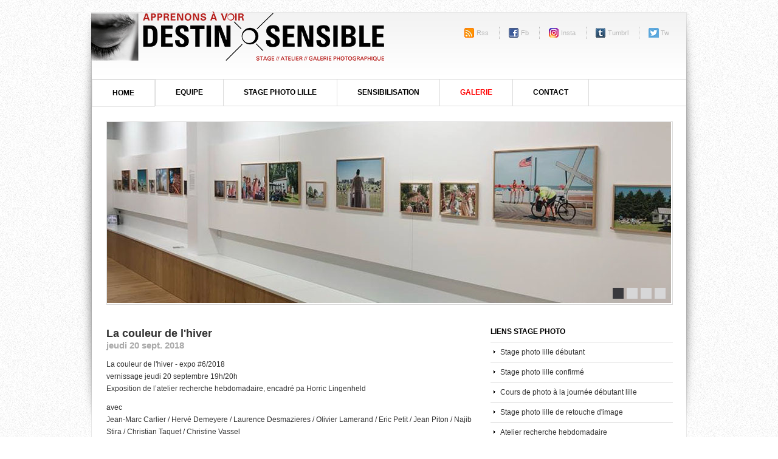

--- FILE ---
content_type: text/html
request_url: https://www.mobilabo.com/galerie_stage_photo_lille_mobilabo_lire.php?id=17&limite=&accueil=
body_size: 10054
content:
<!DOCTYPE html PUBLIC "-//W3C//DTD XHTML 1.0 Transitional//EN" "http://www.w3.org/TR/xhtml1/DTD/xhtml1-transitional.dtd">
<html lang="FR" xmlns="http://www.w3.org/1999/xhtml" dir="ltr">
<head>
	<title>galerie des stages photo lille - stage de photo lille et atelier photo  toute l'année nord - MOBILABO</title>
	<meta http-equiv="Content-Type" content="text/html; charset=utf-8" />
    <meta name="Description" lang="fr" content="Présentation des stage photo lille  de destin sensible/mobilabo.com specialiste en stage photo numérique, stage de photo à lille, dans la formation photo et les ateliers photo dans le nord pas de calais">
    <meta name="Description" lang="en" content="Stage de Photo tous publics, Stage photo numérique, Stage photo argentique, Stage photo labo noir et blanc, Stage photo numérique, Stage photo portrait, Stage photo Lille, Stage photo édition, stage photo entreprise, stage photo formation entreprise, stage photo formation photo Lille, stage photo formation continu, stage photo formation photo numérique, stage photo formation photographe, photo workshops, digital media workshops, photo workshops, Lille workshops">
    <meta name="Keywords" content=" stage photo lille, atelier pédadagogique en Photographie, Photography, Photo, Image, Photographe, Photographer, Photographes, Photographers,lille, Fotografie, Artistic, Mobilabo,  Autoportraits, Exposition, Amateur, Professionnal, digital photography, photos, mobilabo, animation, galerie, camera, pedagogie, enfant, atelier, photo lille , itinerant, bafa, stage, exposition, animateur, education, francais, francophone, frankreich, horric, lingenheld, adj1">
<meta name="subject" content="Stage Photo tous publics, Stage de photo numérique, Stage photo argentique, Stage photo labo noir et blanc, Stage photo numérique, Stage photo portrait, Stage photo LILLE">
<meta http-equiv="content-language" content="fr, uk, ch, uk, be, ca">
<meta name="author" content="Horric Lingenheld photographe horric@mobilabo.com">
<meta name="classification" content="Tout public">
<meta name="Expires" content="never">
<meta name="generateur" content="destinsensible">
<meta name="rating" content="general">
<meta name="revisit-after" content="1 days">
<meta name="robots" content="index, follow, all">
<meta name="abstract" content="Stage de photo permettant aux amateurs de se former à la photographie ou de se perfectionner. Oragnisme de formation pour stage de photographie animé par des pro.">
<meta name="rev" content="mailto:horric@mobilabo.com">
<meta name="publisher" content="stage photo">
<meta name="identifier-url" content="http://www.stage-photo.net">
<!-- (c)mobilabo 2013 -->
	<link rel="stylesheet" href="css/style.css" type="text/css" media="all" />
	<link rel="stylesheet" href="css/jquery.jcarousel.css" type="text/css" media="all" />
    <link href="css/dropdown.css" media="screen" rel="stylesheet" type="text/css" />
    <link href="css/default.css" media="screen" rel="stylesheet" type="text/css" />
    <link href="css/helper.css" media="screen" rel="stylesheet" type="text/css" />


	<!--[if IE 6]>
		<link rel="stylesheet" href="css/ie6.css" type="text/css" media="all" />
	<![endif]-->
	<link rel="shortcut icon" href="css/images/favicon.ico" />
	<style type="text/css">
	.shell .border #main #sidebar .btn-buy em {
	font-size: 36px;
}
    </style>
		<script type="text/javascript" src="js/jquery-1.4.2.min.js"></script>
	<script type="text/javascript" src="js/jquery.jcarousel.pack.js"></script>
	<script type="text/javascript" src="js/func.js"></script>
	
</head>
<body class="tumb">
<span class="socials"></span>
<div class="shell">
	<div class="border">
		<div id="header">
			<h1 id="logo"><a href="#" class="notext">beSmart</a></h1>
			<div class="socials right">

				<ul>

				    <li><a href="http://mobilabo.tumblr.com/rss" target="new" class="rss">Rss</a></li>

				    <li><a href="https://www.facebook.com/stagephotolille/" target="new" class="fb">Fb</a></li>
                    
                    <li><a href="https://www.instagram.com/destinsensible/" target="new" class="Insta">Insta</a></li>

                    <li><a href="http://mobilabo.tumblr.com/" target="new" class="tumb"> Tumbrl</a></li>

                    

				    <li class="last"><a href="https://twitter.com/DestinSensible" target="new" class="twit">Tw</a></li></ul>

				

			</div>

			<div class="cl">&nbsp;</div>

		</div>
		<div id="navigation">
		  <ul>
<!-- Bootstrap core CSS -->
    <link href="click_bootstrap/bootstrap.css" rel="stylesheet">
    
    <!-- Bootstrap core JavaScript
    ================================================== -->
    <!-- Placed at the end of the document so the pages load faster -->
    <script src="click_bootstrap/bootstrap.js"></script>
    <!-- IE10 viewport hack for Surface/desktop Windows 8 bug -->
    <script src="click_bootstrap/ie10-viewport-bug-workaround.js"></script>
    
		    <li><a href="http://www.mobilabo.com" class="border">Home</a></li>
		    <li><a href="equipe_stage_photo_lille_mobilabo.html">equipe</a></li>
		    <li><a href="https://stagephoto.mobilabo.com/">stage photo lille</a></li>
		    <li><a href="atelier_photo_lille_mobilabo.html" 				   >sensibilisation </a></li>
		    <li><a href="galerie_stage_photo_lille_mobilabo.html" class='active'>Galerie</a></li>
		    <li><a href="contact_photo_lille_mobilabo.html">Contact</a></li>
	      </ul>
		  <div class="cl">&nbsp;</div>
	  </div>
				<!--galerie-->
		<div class="slider">
			<div class="slider-nav">
				<a href="#" class="left notext">1</a>
				<a href="#" class="left notext">2</a>
				<a href="#" class="left notext">3</a>
				<a href="#" class="left notext">4</a>
				<div class="cl">&nbsp;</div>
			</div>
			<ul>
			    <li>
			    	<div class="item"><img src="images/slide_galerie_stage_photo/galerie_photo_slider01.jpg" alt="" />
			    	</div>
			    </li>
			    <li>
			    	<div class="item"><img src="images/slide_galerie_stage_photo/galerie_photo_slider02.jpg" alt="" />
			    	</div>
			    </li>
			    <li>
			    	<div class="item"><img src="images/slide_galerie_stage_photo/galerie_photo_slider03.jpg" alt="" />
			    	</div>
			    </li>
			    <li>
			    	<div class="item"><img src="images/slide_galerie_stage_photo/galerie_photo_slider04.jpg" alt="" />
			    	</div>
			    </li>
			</ul>
		</div>
		<!--galerie-->
				<div id="main">
			<div id="content" class="left">
								  <div class="highlight">
				  
				
			  
			      <!--next-->
			      <dd>
			        <div align="left">
			       
                      
                      


<h2 >La couleur de l'hiver<br><small style="color: #aaa;">jeudi 20 sept. 2018</small></h2>

 <p ><p>La couleur de l&#39;hiver - expo #6/2018<br />
vernissage jeudi 20 septembre 19h/20h<br />
Exposition de l&rsquo;atelier recherche hebdomadaire, encadr&eacute; pa Horric Lingenheld</p>

<p>avec<br />
Jean-Marc Carlier / Herv&eacute; Demeyere / Laurence Desmazieres / Olivier Lamerand / Eric Petit / Jean Piton / Najib Stira / Christian Taquet / Christine Vassel</p>

<p>suivi d&#39;une s&eacute;ance de lecture d&#39;image pour les adh&eacute;rents</p>
</p>
<section class="gallery-two-column">
<div class="container">




	
<ul class="row222 gallery gallery-swipe">

  
   <a href="photos_blog/big/atelier_trim_couleurdelhiver.jpg" data-size="636x900" data-med="photos_blog/big/atelier_trim_couleurdelhiver.jpg" data-med-size="636x900" data-author="" class="demo-gallery__img--main crop col-md-4 col-xs-6" style="padding: 0;"><div class=""  title="" style="background-position: center;background-size: cover;background-image: url('photos_blog/big/atelier_trim_couleurdelhiver.jpg');height:150px;border-right:1px solid #fff;border-bottom:1px solid #fff;"></div></a>
  
    
   <a href="photos_blog/big/galerie_destin_sensible_stage_photo_lille_couleurdelhiver.jpg" data-size="1280x669" data-med="photos_blog/big/galerie_destin_sensible_stage_photo_lille_couleurdelhiver.jpg" data-med-size="1280x669" data-author="" class="demo-gallery__img--main crop col-md-4 col-xs-6" style="padding: 0;"><div class=""  title="" style="background-position: center;background-size: cover;background-image: url('photos_blog/big/galerie_destin_sensible_stage_photo_lille_couleurdelhiver.jpg');height:150px;border-right:1px solid #fff;border-bottom:1px solid #fff;"></div></a>
  
  </ul>
 

 
</div>
</section>


       <!--<link href="include/PhotoSwipe-master/website/site-assets/site.css" rel="stylesheet" />-->
    <link href="click_include/PhotoSwipe-master/dist/photoswipe.css" rel="stylesheet" />
    <link href="click_include/PhotoSwipe-master/dist/default-skin/default-skin.css?v=4.1.1-1.0.4" rel="stylesheet" /> 
    <script src="click_include/PhotoSwipe-master/dist/photoswipe.min.js?v=4.1.1-1.0.4"></script>
      <script src="click_include/PhotoSwipe-master/dist/photoswipe-ui-default.min.js?v=4.1.1-1.0.4"></script>


    
    <div id="gallery" class="pswp" tabindex="-1" role="dialog" aria-hidden="true">
        <div class="pswp__bg"></div>

        <div class="pswp__scroll-wrap">

          <div class="pswp__container">
			<div class="pswp__item"></div>
			<div class="pswp__item"></div>
			<div class="pswp__item"></div>
          </div>

          <div class="pswp__ui pswp__ui--hidden">

            <div class="pswp__top-bar">

				<div class="pswp__counter"></div>

				<button class="pswp__button pswp__button--close" title="Close (Esc)"></button>

				<button class="pswp__button pswp__button--share" title="Share"></button>

				<button class="pswp__button pswp__button--fs" title="Toggle fullscreen"></button>

				<button class="pswp__button pswp__button--zoom" title="Zoom in/out"></button>

				<div class="pswp__preloader">
					<div class="pswp__preloader__icn">
					  <div class="pswp__preloader__cut">
					    <div class="pswp__preloader__donut"></div>
					  </div>
					</div>
				</div>
            </div>


			<!-- <div class="pswp__loading-indicator"><div class="pswp__loading-indicator__line"></div></div> -->

            <div class="pswp__share-modal pswp__share-modal--hidden pswp__single-tap">
	            <div class="pswp__share-tooltip">
					<!-- <a href="#" class="pswp__share--facebook"></a>
					<a href="#" class="pswp__share--twitter"></a>
					<a href="#" class="pswp__share--pinterest"></a>
					<a href="#" download class="pswp__share--download"></a> -->
	            </div>
	        </div>

            <button class="pswp__button pswp__button--arrow--left" title="Previous (arrow left)"></button>
            <button class="pswp__button pswp__button--arrow--right" title="Next (arrow right)"></button>
            <div class="pswp__caption">
              <div class="pswp__caption__center">
              </div>
            </div>
          </div>

        </div>


    </div>

<script type="text/javascript">
    (function() {

		var initPhotoSwipeFromDOM = function(gallerySelector) {

			var parseThumbnailElements = function(el) {
			    var thumbElements = el.childNodes,
			        numNodes = thumbElements.length,
			        items = [],
			        el,
			        childElements,
			        thumbnailEl,
			        size,
			        item;

			    for(var i = 0; i < numNodes; i++) {
			        el = thumbElements[i];

			        // include only element nodes 
			        if(el.nodeType !== 1) {
			          continue;
			        }

			        childElements = el.children;

			        size = el.getAttribute('data-size').split('x');

			        // create slide object
			        item = {
						src: el.getAttribute('href'),
						w: parseInt(size[0], 10),
						h: parseInt(size[1], 10),
						author: el.getAttribute('data-author')
			        };

			        item.el = el; // save link to element for getThumbBoundsFn

			        if(childElements.length > 0) {
			          item.msrc = childElements[0].getAttribute('src'); // thumbnail url
			          if(childElements.length > 1) {
			              item.title = childElements[1].innerHTML; // caption (contents of figure)
			          }
			        }


					var mediumSrc = el.getAttribute('data-med');
		          	if(mediumSrc) {
		            	size = el.getAttribute('data-med-size').split('x');
		            	// "medium-sized" image
		            	item.m = {
		              		src: mediumSrc,
		              		w: parseInt(size[0], 10),
		              		h: parseInt(size[1], 10)
		            	};
		          	}
		          	// original image
		          	item.o = {
		          		src: item.src,
		          		w: item.w,
		          		h: item.h
		          	};

			        items.push(item);
			    }

			    return items;
			};

			// find nearest parent element
			var closest = function closest(el, fn) {
			    return el && ( fn(el) ? el : closest(el.parentNode, fn) );
			};

			var onThumbnailsClick = function(e) {
			    e = e || window.event;
			    e.preventDefault ? e.preventDefault() : e.returnValue = false;

			    var eTarget = e.target || e.srcElement;

			    var clickedListItem = closest(eTarget, function(el) {
			        return el.tagName === 'A';
			    });

			    if(!clickedListItem) {
			        return;
			    }

			    var clickedGallery = clickedListItem.parentNode;

			    var childNodes = clickedListItem.parentNode.childNodes,
			        numChildNodes = childNodes.length,
			        nodeIndex = 0,
			        index;

			    for (var i = 0; i < numChildNodes; i++) {
			        if(childNodes[i].nodeType !== 1) { 
			            continue; 
			        }

			        if(childNodes[i] === clickedListItem) {
			            index = nodeIndex;
			            break;
			        }
			        nodeIndex++;
			    }

			    if(index >= 0) {
			        openPhotoSwipe( index, clickedGallery );
			    }
			    return false;
			};

			var photoswipeParseHash = function() {
				var hash = window.location.hash.substring(1),
			    params = {};

			    if(hash.length < 5) { // pid=1
			        return params;
			    }

			    var vars = hash.split('&');
			    for (var i = 0; i < vars.length; i++) {
			        if(!vars[i]) {
			            continue;
			        }
			        var pair = vars[i].split('=');  
			        if(pair.length < 2) {
			            continue;
			        }           
			        params[pair[0]] = pair[1];
			    }

			    if(params.gid) {
			    	params.gid = parseInt(params.gid, 10);
			    }

			    return params;
			};

			var openPhotoSwipe = function(index, galleryElement, disableAnimation, fromURL) {
			    var pswpElement = document.querySelectorAll('.pswp')[0],
			        gallery,
			        options,
			        items;

				items = parseThumbnailElements(galleryElement);

			    // define options (if needed)
			    options = {

			        galleryUID: galleryElement.getAttribute('data-pswp-uid'),

			        getThumbBoundsFn: function(index) {
			            // See Options->getThumbBoundsFn section of docs for more info
			            var thumbnail = items[index].el.children[0],
			                pageYScroll = window.pageYOffset || document.documentElement.scrollTop,
			                rect = thumbnail.getBoundingClientRect(); 

			            return {x:rect.left, y:rect.top + pageYScroll, w:rect.width};
			        },

			        addCaptionHTMLFn: function(item, captionEl, isFake) {
						if(!item.title) {
							captionEl.children[0].innerText = '';
							return false;
						}
						captionEl.children[0].innerHTML = item.title +  '<br/><small>Photo: ' + item.author + '</small>';
						return true;
			        }
					
			    };


			    if(fromURL) {
			    	if(options.galleryPIDs) {
			    		// parse real index when custom PIDs are used 
			    		// http://photoswipe.com/documentation/faq.html#custom-pid-in-url
			    		for(var j = 0; j < items.length; j++) {
			    			if(items[j].pid == index) {
			    				options.index = j;
			    				break;
			    			}
			    		}
				    } else {
				    	options.index = parseInt(index, 10) - 1;
				    }
			    } else {
			    	options.index = parseInt(index, 10);
			    }

			    // exit if index not found
			    if( isNaN(options.index) ) {
			    	return;
			    }



				var radios = document.getElementsByName('gallery-style');
				for (var i = 0, length = radios.length; i < length; i++) {
				    if (radios[i].checked) {
				        if(radios[i].id == 'radio-all-controls') {

				        } else if(radios[i].id == 'radio-minimal-black') {
				        	options.mainClass = 'pswp--minimal--dark';
					        options.barsSize = {top:0,bottom:0};
							options.captionEl = false;
							options.fullscreenEl = false;
							options.shareEl = false;
							options.bgOpacity = 0.85;
							options.tapToClose = true;
							options.tapToToggleControls = false;
				        }
				        break;
				    }
				}

			    if(disableAnimation) {
			        options.showAnimationDuration = 0;
			    }

			    // Pass data to PhotoSwipe and initialize it
			    gallery = new PhotoSwipe( pswpElement, PhotoSwipeUI_Default, items, options);

			    // see: http://photoswipe.com/documentation/responsive-images.html
				var realViewportWidth,
				    useLargeImages = false,
				    firstResize = true,
				    imageSrcWillChange;

				gallery.listen('beforeResize', function() {

					var dpiRatio = window.devicePixelRatio ? window.devicePixelRatio : 1;
					dpiRatio = Math.min(dpiRatio, 2.5);
				    realViewportWidth = gallery.viewportSize.x * dpiRatio;


				    if(realViewportWidth >= 1200 || (!gallery.likelyTouchDevice && realViewportWidth > 800) || screen.width > 1200 ) {
				    	if(!useLargeImages) {
				    		useLargeImages = true;
				        	imageSrcWillChange = true;
				    	}
				        
				    } else {
				    	if(useLargeImages) {
				    		useLargeImages = false;
				        	imageSrcWillChange = true;
				    	}
				    }

				    if(imageSrcWillChange && !firstResize) {
				        gallery.invalidateCurrItems();
				    }

				    if(firstResize) {
				        firstResize = false;
				    }

				    imageSrcWillChange = false;

				});

				gallery.listen('gettingData', function(index, item) {
				    if( useLargeImages ) {
				        item.src = item.o.src;
				        item.w = item.o.w;
				        item.h = item.o.h;
				    } else {
				        item.src = item.m.src;
				        item.w = item.m.w;
				        item.h = item.m.h;
				    }
				});

			    gallery.init();
			};

			// select all gallery elements
			var galleryElements = document.querySelectorAll( gallerySelector );
			for(var i = 0, l = galleryElements.length; i < l; i++) {
				galleryElements[i].setAttribute('data-pswp-uid', i+1);
				galleryElements[i].onclick = onThumbnailsClick;
			}

			// Parse URL and open gallery if it contains #&pid=3&gid=1
			var hashData = photoswipeParseHash();
			if(hashData.pid && hashData.gid) {
				openPhotoSwipe( hashData.pid,  galleryElements[ hashData.gid - 1 ], true, true );
			}
		};

		initPhotoSwipeFromDOM('.gallery-swipe');

	})();

	</script>                      
                      <table width="100%" border="0" cellspacing="0" cellpadding="0">
  <tbody>
    <tr>
      <td>&nbsp;</td>
    </tr>
  </tbody>
</table>

                      
			          
			          <p>
			            <script type="text/javascript" src="http://e.issuu.com/embed.js" async="true"></script>
		              </p>
		            </div>
		          </dd>
	            </dl>
				 
				</div>
								
						<table width="100%" border="0" cellspacing="0" cellpadding="0">
  <tbody>
    <tr>
      <td>
<div class="projects">
					<h3>Autres galeries sur le même thème</h3>
						<div class="row">

	
	<div class="col-md-5 col-xs-12" style="margin-bottom:10px;">
	<div class="gallery-box">
	
		<div class="frame" style="border:1px solid #ddd;"> <a href="galerie_stage_photo_lille_mobilabo_lire.php?id=110&limite=&accueil="><div style="background-size:cover;height:150px;background-image:url(http://www.mobilabo.com/photos_blog/big/blog-e18c1b023465217d5d75bdb79e2037f3.jpg)">&nbsp;</div></a>
	<a href="galerie_stage_photo_lille_mobilabo_lire.php?id=110&limite="></a>
	</div>
		
	<div class="text-box" style="vertical-align:middle;text-align:center;background-color:#f4f4f4;min-height:80px;">
	<h2 style="margin:0;padding-top:5px;">mon herbier des villes<br><span style="font-size:12px;color:#999;">samedi 11 oct. 2025</span></h2>
	
		</div>
	</div>
	</div>
		
	<div class="col-md-5 col-xs-12" style="margin-bottom:10px;">
	<div class="gallery-box">
	
		<div class="frame" style="border:1px solid #ddd;"> <a href="galerie_stage_photo_lille_mobilabo_lire.php?id=109&limite=&accueil="><div style="background-size:cover;height:150px;background-image:url(http://www.mobilabo.com/photos_blog/big/blog-90ceed06e19102b46c6e93a3cee71f79.jpg)">&nbsp;</div></a>
	<a href="galerie_stage_photo_lille_mobilabo_lire.php?id=109&limite="></a>
	</div>
		
	<div class="text-box" style="vertical-align:middle;text-align:center;background-color:#f4f4f4;min-height:80px;">
	<h2 style="margin:0;padding-top:5px;">Histoires de sorcières - Hort...<br><span style="font-size:12px;color:#999;">samedi 04 oct. 2025</span></h2>
	
		</div>
	</div>
	</div>
		
	<div class="col-md-5 col-xs-12" style="margin-bottom:10px;">
	<div class="gallery-box">
	
		<div class="frame" style="border:1px solid #ddd;"> <a href="galerie_stage_photo_lille_mobilabo_lire.php?id=108&limite=&accueil="><div style="background-size:cover;height:150px;background-image:url(http://www.mobilabo.com/photos_blog/big/blog-1644730d9eca2a420b1c228bac214fa4.jpg)">&nbsp;</div></a>
	<a href="galerie_stage_photo_lille_mobilabo_lire.php?id=108&limite="></a>
	</div>
		
	<div class="text-box" style="vertical-align:middle;text-align:center;background-color:#f4f4f4;min-height:80px;">
	<h2 style="margin:0;padding-top:5px;">un paradis dans l ombre<br><span style="font-size:12px;color:#999;">vendredi 26 sept. 2025</span></h2>
	
		</div>
	</div>
	</div>
		
	<div class="col-md-5 col-xs-12" style="margin-bottom:10px;">
	<div class="gallery-box">
	
		<div class="frame" style="border:1px solid #ddd;"> <a href="galerie_stage_photo_lille_mobilabo_lire.php?id=106&limite=&accueil="><div style="background-size:cover;height:150px;background-image:url(http://www.mobilabo.com/photos_blog/big/blog-bedad898c1acc31116337cd2c1e5094b.jpg)">&nbsp;</div></a>
	<a href="galerie_stage_photo_lille_mobilabo_lire.php?id=106&limite="></a>
	</div>
		
	<div class="text-box" style="vertical-align:middle;text-align:center;background-color:#f4f4f4;min-height:80px;">
	<h2 style="margin:0;padding-top:5px;">Georges Pacheco  -  résidence...<br><span style="font-size:12px;color:#999;">vendredi 16 mai 2025</span></h2>
	
		</div>
	</div>
	</div>
		
	<div class="col-md-5 col-xs-12" style="margin-bottom:10px;">
	<div class="gallery-box">
	
		<div class="frame" style="border:1px solid #ddd;"> <a href="galerie_stage_photo_lille_mobilabo_lire.php?id=101&limite=&accueil="><div style="background-size:cover;height:150px;background-image:url(http://www.mobilabo.com/photos_blog/big/blog-018cd473e7344625ef82cc5d92b523fb.jpg)">&nbsp;</div></a>
	<a href="galerie_stage_photo_lille_mobilabo_lire.php?id=101&limite="></a>
	</div>
		
	<div class="text-box" style="vertical-align:middle;text-align:center;background-color:#f4f4f4;min-height:80px;">
	<h2 style="margin:0;padding-top:5px;">Donne-moi un peu de ton amour<br><span style="font-size:12px;color:#999;">jeudi 13 mars 2025</span></h2>
	
		</div>
	</div>
	</div>
		
	<div class="col-md-5 col-xs-12" style="margin-bottom:10px;">
	<div class="gallery-box">
	
		<div class="frame" style="border:1px solid #ddd;"> <a href="galerie_stage_photo_lille_mobilabo_lire.php?id=100&limite=&accueil="><div style="background-size:cover;height:150px;background-image:url(http://www.mobilabo.com/photos_blog/big/blog-0a97ce11c4de738c7ab2b875ec0854da.jpg)">&nbsp;</div></a>
	<a href="galerie_stage_photo_lille_mobilabo_lire.php?id=100&limite="></a>
	</div>
		
	<div class="text-box" style="vertical-align:middle;text-align:center;background-color:#f4f4f4;min-height:80px;">
	<h2 style="margin:0;padding-top:5px;">Dailleux / Fullerton-Batten<br><span style="font-size:12px;color:#999;">samedi 11 janv. 2025</span></h2>
	
		</div>
	</div>
	</div>
		
	<div class="col-md-5 col-xs-12" style="margin-bottom:10px;">
	<div class="gallery-box">
	
		<div class="frame" style="border:1px solid #ddd;"> <a href="galerie_stage_photo_lille_mobilabo_lire.php?id=97&limite=&accueil="><div style="background-size:cover;height:150px;background-image:url(http://www.mobilabo.com/photos_blog/big/blog-90d604cd07716fbfa30c50c3a89adf30.jpg)">&nbsp;</div></a>
	<a href="galerie_stage_photo_lille_mobilabo_lire.php?id=97&limite="></a>
	</div>
		
	<div class="text-box" style="vertical-align:middle;text-align:center;background-color:#f4f4f4;min-height:80px;">
	<h2 style="margin:0;padding-top:5px;">Histoires d'Amour<br><span style="font-size:12px;color:#999;">samedi 21 sept. 2024</span></h2>
	
		</div>
	</div>
	</div>
		
	<div class="col-md-5 col-xs-12" style="margin-bottom:10px;">
	<div class="gallery-box">
	
		<div class="frame" style="border:1px solid #ddd;"> <a href="galerie_stage_photo_lille_mobilabo_lire.php?id=88&limite=&accueil="><div style="background-size:cover;height:150px;background-image:url(http://www.mobilabo.com/photos_blog/big/blog-32f4fdd15443dda4f57a1a5a142aae4c.jpg)">&nbsp;</div></a>
	<a href="galerie_stage_photo_lille_mobilabo_lire.php?id=88&limite="></a>
	</div>
		
	<div class="text-box" style="vertical-align:middle;text-align:center;background-color:#f4f4f4;min-height:80px;">
	<h2 style="margin:0;padding-top:5px;">Corps IRL<br><span style="font-size:12px;color:#999;">jeudi 06 juin 2024</span></h2>
	
		</div>
	</div>
	</div>
		
	<div class="col-md-5 col-xs-12" style="margin-bottom:10px;">
	<div class="gallery-box">
	
		<div class="frame" style="border:1px solid #ddd;"> <a href="galerie_stage_photo_lille_mobilabo_lire.php?id=87&limite=&accueil="><div style="background-size:cover;height:150px;background-image:url(http://www.mobilabo.com/photos_blog/big/blog-4e3724a7e7b6ea83f347a5095d170b02.jpg)">&nbsp;</div></a>
	<a href="galerie_stage_photo_lille_mobilabo_lire.php?id=87&limite="></a>
	</div>
		
	<div class="text-box" style="vertical-align:middle;text-align:center;background-color:#f4f4f4;min-height:80px;">
	<h2 style="margin:0;padding-top:5px;">La fabrique du documentaire<br><span style="font-size:12px;color:#999;">samedi 16 mars 2024</span></h2>
	
		</div>
	</div>
	</div>
		
	<div class="col-md-5 col-xs-12" style="margin-bottom:10px;">
	<div class="gallery-box">
	
		<div class="frame" style="border:1px solid #ddd;"> <a href="galerie_stage_photo_lille_mobilabo_lire.php?id=86&limite=&accueil="><div style="background-size:cover;height:150px;background-image:url(http://www.mobilabo.com/photos_blog/big/blog-63091d3601138fd7c1d5cb7077ebcf6b.jpg)">&nbsp;</div></a>
	<a href="galerie_stage_photo_lille_mobilabo_lire.php?id=86&limite="></a>
	</div>
		
	<div class="text-box" style="vertical-align:middle;text-align:center;background-color:#f4f4f4;min-height:80px;">
	<h2 style="margin:0;padding-top:5px;">Sophie POUDROUX<br><span style="font-size:12px;color:#999;">jeudi 11 janv. 2024</span></h2>
	
		</div>
	</div>
	</div>
		
	<div class="col-md-5 col-xs-12" style="margin-bottom:10px;">
	<div class="gallery-box">
	
		<div class="frame" style="border:1px solid #ddd;"> <a href="galerie_stage_photo_lille_mobilabo_lire.php?id=85&limite=&accueil="><div style="background-size:cover;height:150px;background-image:url(http://www.mobilabo.com/photos_blog/big/blog-18043fac69a02c6753d5d3d242c7c855.jpg)">&nbsp;</div></a>
	<a href="galerie_stage_photo_lille_mobilabo_lire.php?id=85&limite="></a>
	</div>
		
	<div class="text-box" style="vertical-align:middle;text-align:center;background-color:#f4f4f4;min-height:80px;">
	<h2 style="margin:0;padding-top:5px;">Images en partage #2<br><span style="font-size:12px;color:#999;">samedi 14 oct. 2023</span></h2>
	
		</div>
	</div>
	</div>
		
	<div class="col-md-5 col-xs-12" style="margin-bottom:10px;">
	<div class="gallery-box">
	
		<div class="frame" style="border:1px solid #ddd;"> <a href="galerie_stage_photo_lille_mobilabo_lire.php?id=84&limite=&accueil="><div style="background-size:cover;height:150px;background-image:url(http://www.mobilabo.com/photos_blog/big/blog-543661f3fdafef842a02325a7160eb5b.jpg)">&nbsp;</div></a>
	<a href="galerie_stage_photo_lille_mobilabo_lire.php?id=84&limite="></a>
	</div>
		
	<div class="text-box" style="vertical-align:middle;text-align:center;background-color:#f4f4f4;min-height:80px;">
	<h2 style="margin:0;padding-top:5px;">Presqu'une histoire de famille<br><span style="font-size:12px;color:#999;">jeudi 22 juin 2023</span></h2>
	
		</div>
	</div>
	</div>
		
	<div class="col-md-5 col-xs-12" style="margin-bottom:10px;">
	<div class="gallery-box">
	
		<div class="frame" style="border:1px solid #ddd;"> <a href="galerie_stage_photo_lille_mobilabo_lire.php?id=73&limite=&accueil="><div style="background-size:cover;height:150px;background-image:url(http://www.mobilabo.com/photos_blog/big/blog-3c61dad18e5315ff8ec609cfc3d01bad.jpg)">&nbsp;</div></a>
	<a href="galerie_stage_photo_lille_mobilabo_lire.php?id=73&limite="></a>
	</div>
		
	<div class="text-box" style="vertical-align:middle;text-align:center;background-color:#f4f4f4;min-height:80px;">
	<h2 style="margin:0;padding-top:5px;">Mythologies<br><span style="font-size:12px;color:#999;">jeudi 04 mai 2023</span></h2>
	
		</div>
	</div>
	</div>
		
	<div class="col-md-5 col-xs-12" style="margin-bottom:10px;">
	<div class="gallery-box">
	
		<div class="frame" style="border:1px solid #ddd;"> <a href="galerie_stage_photo_lille_mobilabo_lire.php?id=72&limite=&accueil="><div style="background-size:cover;height:150px;background-image:url(http://www.mobilabo.com/photos_blog/big/blog-704b27f0c2438d26d247c5d7297c9d99.png)">&nbsp;</div></a>
	<a href="galerie_stage_photo_lille_mobilabo_lire.php?id=72&limite="></a>
	</div>
		
	<div class="text-box" style="vertical-align:middle;text-align:center;background-color:#f4f4f4;min-height:80px;">
	<h2 style="margin:0;padding-top:5px;">STAND WITH UKRAINE<br><span style="font-size:12px;color:#999;">samedi 04 mars 2023</span></h2>
	
		</div>
	</div>
	</div>
		
	<div class="col-md-5 col-xs-12" style="margin-bottom:10px;">
	<div class="gallery-box">
	
		<div class="frame" style="border:1px solid #ddd;"> <a href="galerie_stage_photo_lille_mobilabo_lire.php?id=68&limite=&accueil="><div style="background-size:cover;height:150px;background-image:url(http://www.mobilabo.com/photos_blog/big/blog-df45ba907b7747957e5ac55b19787b29.jpg)">&nbsp;</div></a>
	<a href="galerie_stage_photo_lille_mobilabo_lire.php?id=68&limite="></a>
	</div>
		
	<div class="text-box" style="vertical-align:middle;text-align:center;background-color:#f4f4f4;min-height:80px;">
	<h2 style="margin:0;padding-top:5px;">Guillaume Binet<br><span style="font-size:12px;color:#999;">lundi 09 janv. 2023</span></h2>
	
		</div>
	</div>
	</div>
		
	<div class="col-md-5 col-xs-12" style="margin-bottom:10px;">
	<div class="gallery-box">
	
		<div class="frame" style="border:1px solid #ddd;"> <a href="galerie_stage_photo_lille_mobilabo_lire.php?id=67&limite=&accueil="><div style="background-size:cover;height:150px;background-image:url(http://www.mobilabo.com/photos_blog/big/blog-8ca8f0ca426aabd13a38935873c553fe.jpg)">&nbsp;</div></a>
	<a href="galerie_stage_photo_lille_mobilabo_lire.php?id=67&limite="></a>
	</div>
		
	<div class="text-box" style="vertical-align:middle;text-align:center;background-color:#f4f4f4;min-height:80px;">
	<h2 style="margin:0;padding-top:5px;">Sébastien Pageot<br><span style="font-size:12px;color:#999;">samedi 12 nov. 2022</span></h2>
	
		</div>
	</div>
	</div>
		
	<div class="col-md-5 col-xs-12" style="margin-bottom:10px;">
	<div class="gallery-box">
	
		<div class="frame" style="border:1px solid #ddd;"> <a href="galerie_stage_photo_lille_mobilabo_lire.php?id=66&limite=&accueil="><div style="background-size:cover;height:150px;background-image:url(http://www.mobilabo.com/photos_blog/big/blog-0e03fb8d2e5f36a9f0eb82d6ae0fc17d.jpg)">&nbsp;</div></a>
	<a href="galerie_stage_photo_lille_mobilabo_lire.php?id=66&limite="></a>
	</div>
		
	<div class="text-box" style="vertical-align:middle;text-align:center;background-color:#f4f4f4;min-height:80px;">
	<h2 style="margin:0;padding-top:5px;">Le medium à l'épreuve<br><span style="font-size:12px;color:#999;">samedi 24 sept. 2022</span></h2>
	
		</div>
	</div>
	</div>
		
	<div class="col-md-5 col-xs-12" style="margin-bottom:10px;">
	<div class="gallery-box">
	
		<div class="frame" style="border:1px solid #ddd;"> <a href="galerie_stage_photo_lille_mobilabo_lire.php?id=65&limite=&accueil="><div style="background-size:cover;height:150px;background-image:url(http://www.mobilabo.com/photos_blog/big/blog-f3fecac2b5e5ad5b2d2d95e447da7853.jpg)">&nbsp;</div></a>
	<a href="galerie_stage_photo_lille_mobilabo_lire.php?id=65&limite="></a>
	</div>
		
	<div class="text-box" style="vertical-align:middle;text-align:center;background-color:#f4f4f4;min-height:80px;">
	<h2 style="margin:0;padding-top:5px;">Grand Ensemble - Valentine Sol...<br><span style="font-size:12px;color:#999;">vendredi 10 juin 2022</span></h2>
	
		</div>
	</div>
	</div>
		
	<div class="col-md-5 col-xs-12" style="margin-bottom:10px;">
	<div class="gallery-box">
	
		<div class="frame" style="border:1px solid #ddd;"> <a href="galerie_stage_photo_lille_mobilabo_lire.php?id=64&limite=&accueil="><div style="background-size:cover;height:150px;background-image:url(http://www.mobilabo.com/photos_blog/big/blog-a41775ce3004f115dce1c15181256d6c.jpg)">&nbsp;</div></a>
	<a href="galerie_stage_photo_lille_mobilabo_lire.php?id=64&limite="></a>
	</div>
		
	<div class="text-box" style="vertical-align:middle;text-align:center;background-color:#f4f4f4;min-height:80px;">
	<h2 style="margin:0;padding-top:5px;">Utopiaphoto - F Bellay<br><span style="font-size:12px;color:#999;">samedi 04 juin 2022</span></h2>
	
		</div>
	</div>
	</div>
		
	<div class="col-md-5 col-xs-12" style="margin-bottom:10px;">
	<div class="gallery-box">
	
		<div class="frame" style="border:1px solid #ddd;"> <a href="galerie_stage_photo_lille_mobilabo_lire.php?id=56&limite=&accueil="><div style="background-size:cover;height:150px;background-image:url(http://www.mobilabo.com/photos_blog/big/blog-4fc43d8971057526c1e56a642660834c.jpg)">&nbsp;</div></a>
	<a href="galerie_stage_photo_lille_mobilabo_lire.php?id=56&limite="></a>
	</div>
		
	<div class="text-box" style="vertical-align:middle;text-align:center;background-color:#f4f4f4;min-height:80px;">
	<h2 style="margin:0;padding-top:5px;">Nuage Paisible<br><span style="font-size:12px;color:#999;">samedi 15 janv. 2022</span></h2>
	
		</div>
	</div>
	</div>
		
	<div class="col-md-5 col-xs-12" style="margin-bottom:10px;">
	<div class="gallery-box">
	
		<div class="frame" style="border:1px solid #ddd;"> <a href="galerie_stage_photo_lille_mobilabo_lire.php?id=55&limite=&accueil="><div style="background-size:cover;height:150px;background-image:url(http://www.mobilabo.com/photos_blog/big/blog-7f33726bfdefc14eaa9817f19f9708ca.jpg)">&nbsp;</div></a>
	<a href="galerie_stage_photo_lille_mobilabo_lire.php?id=55&limite="></a>
	</div>
		
	<div class="text-box" style="vertical-align:middle;text-align:center;background-color:#f4f4f4;min-height:80px;">
	<h2 style="margin:0;padding-top:5px;">Luminescences<br><span style="font-size:12px;color:#999;">vendredi 12 nov. 2021</span></h2>
	
		</div>
	</div>
	</div>
		
	<div class="col-md-5 col-xs-12" style="margin-bottom:10px;">
	<div class="gallery-box">
	
		<div class="frame" style="border:1px solid #ddd;"> <a href="galerie_stage_photo_lille_mobilabo_lire.php?id=54&limite=&accueil="><div style="background-size:cover;height:150px;background-image:url(http://www.mobilabo.com/photos_blog/big/blog-ee9b964990d36330b7e3e51faa756a08.jpg)">&nbsp;</div></a>
	<a href="galerie_stage_photo_lille_mobilabo_lire.php?id=54&limite="></a>
	</div>
		
	<div class="text-box" style="vertical-align:middle;text-align:center;background-color:#f4f4f4;min-height:80px;">
	<h2 style="margin:0;padding-top:5px;">Images en partage<br><span style="font-size:12px;color:#999;">samedi 16 oct. 2021</span></h2>
	
		</div>
	</div>
	</div>
		
	<div class="col-md-5 col-xs-12" style="margin-bottom:10px;">
	<div class="gallery-box">
	
		<div class="frame" style="border:1px solid #ddd;"> <a href="galerie_stage_photo_lille_mobilabo_lire.php?id=53&limite=&accueil="><div style="background-size:cover;height:150px;background-image:url(http://www.mobilabo.com/photos_blog/big/blog-71897c29d03a1febc64b582070ffb5ee.jpg)">&nbsp;</div></a>
	<a href="galerie_stage_photo_lille_mobilabo_lire.php?id=53&limite="></a>
	</div>
		
	<div class="text-box" style="vertical-align:middle;text-align:center;background-color:#f4f4f4;min-height:80px;">
	<h2 style="margin:0;padding-top:5px;">Yohanne Lamoulère - Résidenc...<br><span style="font-size:12px;color:#999;">lundi 06 sept. 2021</span></h2>
	
		</div>
	</div>
	</div>
		
	<div class="col-md-5 col-xs-12" style="margin-bottom:10px;">
	<div class="gallery-box">
	
		<div class="frame" style="border:1px solid #ddd;"> <a href="galerie_stage_photo_lille_mobilabo_lire.php?id=52&limite=&accueil="><div style="background-size:cover;height:150px;background-image:url(http://www.mobilabo.com/photos_blog/big/blog-eb589be6dda1c025ec216ddedbabef25.jpg)">&nbsp;</div></a>
	<a href="galerie_stage_photo_lille_mobilabo_lire.php?id=52&limite="></a>
	</div>
		
	<div class="text-box" style="vertical-align:middle;text-align:center;background-color:#f4f4f4;min-height:80px;">
	<h2 style="margin:0;padding-top:5px;">Leïla Pereira / Moriana - Ré...<br><span style="font-size:12px;color:#999;">mercredi 19 mai 2021</span></h2>
	
		</div>
	</div>
	</div>
		
	<div class="col-md-5 col-xs-12" style="margin-bottom:10px;">
	<div class="gallery-box">
	
		<div class="frame" style="border:1px solid #ddd;"> <a href="galerie_stage_photo_lille_mobilabo_lire.php?id=51&limite=&accueil="><div style="background-size:cover;height:150px;background-image:url(http://www.mobilabo.com/photos_blog/big/blog-c9fcad14cdac5913b33da8cff1274ad3.jpg)">&nbsp;</div></a>
	<a href="galerie_stage_photo_lille_mobilabo_lire.php?id=51&limite="></a>
	</div>
		
	<div class="text-box" style="vertical-align:middle;text-align:center;background-color:#f4f4f4;min-height:80px;">
	<h2 style="margin:0;padding-top:5px;">A contre sens des préjugés<br><span style="font-size:12px;color:#999;">vendredi 02 avril 2021</span></h2>
	
		</div>
	</div>
	</div>
		
	<div class="col-md-5 col-xs-12" style="margin-bottom:10px;">
	<div class="gallery-box">
	
		<div class="frame" style="border:1px solid #ddd;"> <a href="galerie_stage_photo_lille_mobilabo_lire.php?id=42&limite=&accueil="><div style="background-size:cover;height:150px;background-image:url(http://www.mobilabo.com/photos_blog/big/blog-b49265b35618781b7018d4dcbfd0ef65.jpg)">&nbsp;</div></a>
	<a href="galerie_stage_photo_lille_mobilabo_lire.php?id=42&limite="></a>
	</div>
		
	<div class="text-box" style="vertical-align:middle;text-align:center;background-color:#f4f4f4;min-height:80px;">
	<h2 style="margin:0;padding-top:5px;">Tirages Fresson<br><span style="font-size:12px;color:#999;">lundi 01 f&eacute;v. 2021</span></h2>
	
		</div>
	</div>
	</div>
		
	<div class="col-md-5 col-xs-12" style="margin-bottom:10px;">
	<div class="gallery-box">
	
		<div class="frame" style="border:1px solid #ddd;"> <a href="galerie_stage_photo_lille_mobilabo_lire.php?id=40&limite=&accueil="><div style="background-size:cover;height:150px;background-image:url(http://www.mobilabo.com/photos_blog/big/blog-2ef3e8a92eef394dd43a0d4227d507e4.jpg)">&nbsp;</div></a>
	<a href="galerie_stage_photo_lille_mobilabo_lire.php?id=40&limite="></a>
	</div>
		
	<div class="text-box" style="vertical-align:middle;text-align:center;background-color:#f4f4f4;min-height:80px;">
	<h2 style="margin:0;padding-top:5px;">Apparitions nocturnes // Bertr...<br><span style="font-size:12px;color:#999;">mardi 15 d&eacute;c. 2020</span></h2>
	
		</div>
	</div>
	</div>
		
	<div class="col-md-5 col-xs-12" style="margin-bottom:10px;">
	<div class="gallery-box">
	
		<div class="frame" style="border:1px solid #ddd;"> <a href="galerie_stage_photo_lille_mobilabo_lire.php?id=39&limite=&accueil="><div style="background-size:cover;height:150px;background-image:url(http://www.mobilabo.com/photos_blog/big/blog-5cc399f7f7780af020e94c60147aa31a.jpg)">&nbsp;</div></a>
	<a href="galerie_stage_photo_lille_mobilabo_lire.php?id=39&limite="></a>
	</div>
		
	<div class="text-box" style="vertical-align:middle;text-align:center;background-color:#f4f4f4;min-height:80px;">
	<h2 style="margin:0;padding-top:5px;">Charbon Blanc - Téo BECHER<br><span style="font-size:12px;color:#999;">mardi 29 sept. 2020</span></h2>
	
		</div>
	</div>
	</div>
		
	<div class="col-md-5 col-xs-12" style="margin-bottom:10px;">
	<div class="gallery-box">
	
		<div class="frame" style="border:1px solid #ddd;"> <a href="galerie_stage_photo_lille_mobilabo_lire.php?id=38&limite=&accueil="><div style="background-size:cover;height:150px;background-image:url(http://www.mobilabo.com/photos_blog/big/blog-bff03bce575fc8971d48ab4a426918ba.jpg)">&nbsp;</div></a>
	<a href="galerie_stage_photo_lille_mobilabo_lire.php?id=38&limite="></a>
	</div>
		
	<div class="text-box" style="vertical-align:middle;text-align:center;background-color:#f4f4f4;min-height:80px;">
	<h2 style="margin:0;padding-top:5px;">Bertrand Meunier Je suis d'ici...<br><span style="font-size:12px;color:#999;">jeudi 28 mai 2020</span></h2>
	
		</div>
	</div>
	</div>
		
	<div class="col-md-5 col-xs-12" style="margin-bottom:10px;">
	<div class="gallery-box">
	
		<div class="frame" style="border:1px solid #ddd;"> <a href="galerie_stage_photo_lille_mobilabo_lire.php?id=26&limite=&accueil="><div style="background-size:cover;height:150px;background-image:url(http://www.mobilabo.com/photos_blog/big/blog-ac37de82b1cd08695fc9a623be476414.jpg)">&nbsp;</div></a>
	<a href="galerie_stage_photo_lille_mobilabo_lire.php?id=26&limite="></a>
	</div>
		
	<div class="text-box" style="vertical-align:middle;text-align:center;background-color:#f4f4f4;min-height:80px;">
	<h2 style="margin:0;padding-top:5px;">IN GOD WE TRUST / CYRYL ABAD<br><span style="font-size:12px;color:#999;">mercredi 22 janv. 2020</span></h2>
	
		</div>
	</div>
	</div>
		
	<div class="col-md-5 col-xs-12" style="margin-bottom:10px;">
	<div class="gallery-box">
	
		<div class="frame" style="border:1px solid #ddd;"> <a href="galerie_stage_photo_lille_mobilabo_lire.php?id=25&limite=&accueil="><div style="background-size:cover;height:150px;background-image:url(http://www.mobilabo.com/photos_blog/big/blog-4e50291353f61a9466949e63ee5903fd.jpg)">&nbsp;</div></a>
	<a href="galerie_stage_photo_lille_mobilabo_lire.php?id=25&limite="></a>
	</div>
		
	<div class="text-box" style="vertical-align:middle;text-align:center;background-color:#f4f4f4;min-height:80px;">
	<h2 style="margin:0;padding-top:5px;">L'Oeil du Lieu<br><span style="font-size:12px;color:#999;">mercredi 18 sept. 2019</span></h2>
	
		</div>
	</div>
	</div>
		
	<div class="col-md-5 col-xs-12" style="margin-bottom:10px;">
	<div class="gallery-box">
	
		<div class="frame" style="border:1px solid #ddd;"> <a href="galerie_stage_photo_lille_mobilabo_lire.php?id=22&limite=&accueil="><div style="background-size:cover;height:150px;background-image:url(http://www.mobilabo.com/photos_blog/big/blog-9befbb3ca2e46ff4df62493f8a1731ae.jpg)">&nbsp;</div></a>
	<a href="galerie_stage_photo_lille_mobilabo_lire.php?id=22&limite="></a>
	</div>
		
	<div class="text-box" style="vertical-align:middle;text-align:center;background-color:#f4f4f4;min-height:80px;">
	<h2 style="margin:0;padding-top:5px;">Villes Singulières<br><span style="font-size:12px;color:#999;">vendredi 10 mai 2019</span></h2>
	
		</div>
	</div>
	</div>
		
	<div class="col-md-5 col-xs-12" style="margin-bottom:10px;">
	<div class="gallery-box">
	
		<div class="frame" style="border:1px solid #ddd;"> <a href="galerie_stage_photo_lille_mobilabo_lire.php?id=18&limite=&accueil="><div style="background-size:cover;height:150px;background-image:url(http://www.mobilabo.com/photos_blog/big/blog-581ed3ab4e53784a8a447f9fadd0bf8e.jpg)">&nbsp;</div></a>
	<a href="galerie_stage_photo_lille_mobilabo_lire.php?id=18&limite="></a>
	</div>
		
	<div class="text-box" style="vertical-align:middle;text-align:center;background-color:#f4f4f4;min-height:80px;">
	<h2 style="margin:0;padding-top:5px;">résidence #1 Mons-en-Baroeul ...<br><span style="font-size:12px;color:#999;">samedi 09 mars 2019</span></h2>
	
		</div>
	</div>
	</div>
		
	<div class="col-md-5 col-xs-12" style="margin-bottom:10px;">
	<div class="gallery-box">
	
		<div class="frame" style="border:1px solid #ddd;"> <a href="galerie_stage_photo_lille_mobilabo_lire.php?id=21&limite=&accueil="><div style="background-size:cover;height:150px;background-image:url(http://www.mobilabo.com/photos_blog/big/blog-077462253d6493e1b0588452450dfd42.jpg)">&nbsp;</div></a>
	<a href="galerie_stage_photo_lille_mobilabo_lire.php?id=21&limite="></a>
	</div>
		
	<div class="text-box" style="vertical-align:middle;text-align:center;background-color:#f4f4f4;min-height:80px;">
	<h2 style="margin:0;padding-top:5px;">PAYSAGE INTERIEUR<br><span style="font-size:12px;color:#999;">lundi 04 f&eacute;v. 2019</span></h2>
	
		</div>
	</div>
	</div>
		
	<div class="col-md-5 col-xs-12" style="margin-bottom:10px;">
	<div class="gallery-box">
	
		<div class="frame" style="border:1px solid #ddd;"> <a href="galerie_stage_photo_lille_mobilabo_lire.php?id=20&limite=&accueil="><div style="background-size:cover;height:150px;background-image:url(http://www.mobilabo.com/photos_blog/big/blog-c63d4fa8904c35e3c846e45769412b97.jpg)">&nbsp;</div></a>
	<a href="galerie_stage_photo_lille_mobilabo_lire.php?id=20&limite="></a>
	</div>
		
	<div class="text-box" style="vertical-align:middle;text-align:center;background-color:#f4f4f4;min-height:80px;">
	<h2 style="margin:0;padding-top:5px;">DUNES DE FLANDRES<br><span style="font-size:12px;color:#999;">mercredi 05 d&eacute;c. 2018</span></h2>
	
		</div>
	</div>
	</div>
		
	<div class="col-md-5 col-xs-12" style="margin-bottom:10px;">
	<div class="gallery-box">
	
		<div class="frame" style="border:1px solid #ddd;"> <a href="galerie_stage_photo_lille_mobilabo_lire.php?id=17&limite=&accueil="><div style="background-size:cover;height:150px;background-image:url(http://www.mobilabo.com/photos_blog/big/blog-5dd26738e6428f124ae2db2d32629524.jpg)">&nbsp;</div></a>
	<a href="galerie_stage_photo_lille_mobilabo_lire.php?id=17&limite="></a>
	</div>
		
	<div class="text-box" style="vertical-align:middle;text-align:center;background-color:#f4f4f4;min-height:80px;">
	<h2 style="margin:0;padding-top:5px;">La couleur de l'hiver<br><span style="font-size:12px;color:#999;">jeudi 20 sept. 2018</span></h2>
	
		</div>
	</div>
	</div>
		
	<div class="col-md-5 col-xs-12" style="margin-bottom:10px;">
	<div class="gallery-box">
	
		<div class="frame" style="border:1px solid #ddd;"> <a href="galerie_stage_photo_lille_mobilabo_lire.php?id=13&limite=&accueil="><div style="background-size:cover;height:150px;background-image:url(http://www.mobilabo.com/photos_blog/big/blog-071d4283d0ce3f6425fc66c6174a8334.jpg)">&nbsp;</div></a>
	<a href="galerie_stage_photo_lille_mobilabo_lire.php?id=13&limite="></a>
	</div>
		
	<div class="text-box" style="vertical-align:middle;text-align:center;background-color:#f4f4f4;min-height:80px;">
	<h2 style="margin:0;padding-top:5px;">Vernissage FACE NORD de Charle...<br><span style="font-size:12px;color:#999;">samedi 16 juin 2018</span></h2>
	
		</div>
	</div>
	</div>
		
	<div class="col-md-5 col-xs-12" style="margin-bottom:10px;">
	<div class="gallery-box">
	
		<div class="frame" style="border:1px solid #ddd;"> <a href="galerie_stage_photo_lille_mobilabo_lire.php?id=11&limite=&accueil="><div style="background-size:cover;height:150px;background-image:url(http://www.mobilabo.com/photos_blog/big/blog-4eeaa97601f664bcdb202d13711f4bd6.jpg)">&nbsp;</div></a>
	<a href="galerie_stage_photo_lille_mobilabo_lire.php?id=11&limite="></a>
	</div>
		
	<div class="text-box" style="vertical-align:middle;text-align:center;background-color:#f4f4f4;min-height:80px;">
	<h2 style="margin:0;padding-top:5px;">20 ans de Destin Sensible<br><span style="font-size:12px;color:#999;">mardi 10 avril 2018</span></h2>
	
		</div>
	</div>
	</div>
		
	<div class="col-md-5 col-xs-12" style="margin-bottom:10px;">
	<div class="gallery-box">
	
		<div class="frame" style="border:1px solid #ddd;"> <a href="galerie_stage_photo_lille_mobilabo_lire.php?id=2&limite=&accueil="><div style="background-size:cover;height:150px;background-image:url(http://www.mobilabo.com/photos_blog/big/blog-417e45427ef87ae2b85966cff12a06e2.jpg)">&nbsp;</div></a>
	<a href="galerie_stage_photo_lille_mobilabo_lire.php?id=2&limite="></a>
	</div>
		
	<div class="text-box" style="vertical-align:middle;text-align:center;background-color:#f4f4f4;min-height:80px;">
	<h2 style="margin:0;padding-top:5px;">Julien Bourgeois - Portrait de...<br><span style="font-size:12px;color:#999;">samedi 24 mars 2018</span></h2>
	
		</div>
	</div>
	</div>
		
	<div class="col-md-5 col-xs-12" style="margin-bottom:10px;">
	<div class="gallery-box">
	
		<div class="frame" style="border:1px solid #ddd;"> <a href="galerie_stage_photo_lille_mobilabo_lire.php?id=7&limite=&accueil="><div style="background-size:cover;height:150px;background-image:url(http://www.mobilabo.com/photos_blog/big/blog-49915bf82099120c3884452fe8d38b74.jpg)">&nbsp;</div></a>
	<a href="galerie_stage_photo_lille_mobilabo_lire.php?id=7&limite="></a>
	</div>
		
	<div class="text-box" style="vertical-align:middle;text-align:center;background-color:#f4f4f4;min-height:80px;">
	<h2 style="margin:0;padding-top:5px;">Raconte moi la Corderie<br><span style="font-size:12px;color:#999;">mercredi 14 f&eacute;v. 2018</span></h2>
	
		</div>
	</div>
	</div>
		
	<div class="col-md-5 col-xs-12" style="margin-bottom:10px;">
	<div class="gallery-box">
	
		<div class="frame" style="border:1px solid #ddd;"> <a href="galerie_stage_photo_lille_mobilabo_lire.php?id=4&limite=&accueil="><div style="background-size:cover;height:150px;background-image:url(http://www.mobilabo.com/photos_blog/big/blog-3b4aeb161b0c1d893fce1631332590f7.jpg)">&nbsp;</div></a>
	<a href="galerie_stage_photo_lille_mobilabo_lire.php?id=4&limite="></a>
	</div>
		
	<div class="text-box" style="vertical-align:middle;text-align:center;background-color:#f4f4f4;min-height:80px;">
	<h2 style="margin:0;padding-top:5px;">vernissage Angel de Ronan Guil...<br><span style="font-size:12px;color:#999;">samedi 13 janv. 2018</span></h2>
	
		</div>
	</div>
	</div>
	
 

</div>			</div>
		  
		  </td>
    </tr>
  </tbody>
</table>
										</div>
			<div id="sidebar" class="right">
				<h3>Liens stage photo</h3>
				<div class="sidebar-nav">
					<ul>
					    <li><a href="https://stagephoto.mobilabo.com/5-SP-stage-photo-debutant-reflex-numerique-ouverture-vitesse-iso.html" title="stage photo lille débutant">Stage photo lille débutant</a></li>
					    <li><a href="https://stagephoto.mobilabo.com/9-SP-stage-photo-de-perfectionnement-a-la-prise-de-vue.html" title="Stage photo lille confirmé">Stage photo lille confirmé</a></li>
					    <li><a href="https://stagephoto.mobilabo.com/10-SP-cours-de-photo-debutant-sur-une-journee.html" title="Cours de photo à la journée débutant lille">Cours de photo à la journée débutant lille</a></li>
					    <li><a href="https://stagephoto.mobilabo.com/35-SP-atelier-retouche-d%E2%80%99images.html" title="Stage photo lille de retouche d'image">Stage photo lille de retouche d'image</a></li>
					    <li><a href="https://stagephoto.mobilabo.com/12-SP-atelier-photo-recherche-au-trimestre-lundi-8-seances-3-h.html" title="Bon cadeau stage photo lille">Atelier recherche hebdomadaire</a></li>
					</ul>
				</div>
				
				<a href="https://stagephoto.mobilabo.com/" target="new" class="btn-buy"><em>stage-photo.net</em></a>
				
				<div class="advertisement">
				  <h3>ActualitE</h3>
					<div class="ads">
						<div class="ad left">
							<a href="http://issuu.com/destin-sensible" target="new"><img src="css/images/ad01.gif" alt="" /></a>
						</div>
						<div class="ad right"> <a href="https://www.instagram.com/destinsensible/"><img src="images/instagram.png" width="80" height="80" alt="Instagram" /></a><a href="atelier_photo_lille_mobilabo.html"></a>
						</div>
						<div class="cl">&nbsp;</div>
					</div>
				</div>
				
				<div class="info">
					<h3>infos</h3>
					
							<!--galerie-->
		<p>Galerie Destin Sensible - 38 avenue Robert Schuman - 59370 Mons-en-Baroeul</p>
                    <p> métro mairie de Mons</p>
                    <p>&nbsp;</p>
                    <p>Destin Sensible/mobilabo, Association culturelle</p>
                    <p>à but non lucratif, Agrée éducation populaire.</p>
                    <p>Tél:  06.74.53.00.70</p>
                    <p><a href="mailto:contact@mobilabo.com">contact@mobilabo.com</a></p>
						<p>&nbsp;</p>
					<p>
					  <iframe src="http://www.facebook.com/plugins/likebox.php?href=http%3A%2F%2Fwww.facebook.com%2Fpages%2FAscq-France%2FStage-photo-du-mobilabo-Lille%2F111022145610323%3Fref%3Dts&amp;width=300&amp;connections=10&amp;stream=true&amp;header=true&amp;height=587" scrolling="no" frameborder="0" style="border:none; overflow:hidden; width:300px; height:587px;" allowtransparency="true"></iframe>
					</p>
		<!--galerie-->
							
					
				
				</div>
			</div>
			<div class="cl">&nbsp;</div>
		</div>
		
		<div class="shadow-l"></div>
		<div class="shadow-r"></div>
		<div class="shadow-b"></div>
	</div>
	<ul>
	  <li></li>
  </ul>
	
	<div id="footer">

	  <div class="footer-nav left">

	    <ul>

	      <li><a href="http://www.mobilabo.com">Home</a></li>

	      <li><a href="equipe_stage_photo_lille_mobilabo.html" title="Equipe stage photo lille">Equipe</a></li>

	      <li><a href="https://stagephoto.mobilabo.com/index.php" target="_parent">Stage photo Lille</a></li>

	      <li><a href="atelier_photo_lille_mobilabo.html">Sensibilisation</a></li>

	      <li><a href="galerie_stage_photo_lille_mobilabo.html">Galerie</a></li>

	      <li><a href="https://stagephoto.mobilabo.com/Flyer_destin_sensible_stage_photo_lille_web.pdf">Infos</a></li>

	      <li><a href="https://issuu.com/destin-sensible">Publications</a></li>

	      <li><a href="https://goo.gl/maps/8LYY4iM7TetBgVE4A" title="stage_photo_lille" target="_parent">Plan</a></li>

	      <li class="last"><a href="contact_photo_lille_mobilabo.html">Contact</a></li>

        </ul>

      </div>

	  <p class="copy right">Copyright &copy; Association  Destin Sensible/ mobilabo - Design by <a href="http://www.horric.com">horric.com</a></a></p>

		<div class="cl">&nbsp;</div>

	</div>

</div>
</body>
</html>

--- FILE ---
content_type: text/css
request_url: https://www.mobilabo.com/css/style.css
body_size: 1546
content:
* { margin: 0; padding: 0; outline:0; }

body {
    font-size: 12px;
    line-height: 20px;
    font-family: Georgia, Arial, Helvetica, Sans-Serif;
    color: #333;
    background: url(images/body-bg.gif) repeat 0 0;
}

a { color: #ff0000; text-decoration: none; cursor:pointer; }
a:hover { text-decoration: underline; }

a img { border: 0; }

input, textarea, select { font-family: Arial, Helvetica, sans-serif; font-size:12px; }
textarea { overflow:auto; }

.cl { display: block; height: 0; font-size: 0; line-height: 0; text-indent: -4000px; clear: both; }
.notext { font-size: 0; line-height: 0; text-indent: -4000px; }

.left, .alignleft { float: left; display: inline; }
.right, .alignright { float: right; display: inline; }


.shell { width: 980px; margin: 0 auto; }
.border { border: 1px solid #e8e8e8; background: #fff; position: relative; }
.shadow-l { background: url(images/shadow-l.png) no-repeat 0 0; width: 25px; height: 686px; position: absolute; top:0;left:-25px; }
.shadow-r { background: url(images/shadow-r.png) no-repeat 0 0; width: 25px; height: 686px; position: absolute; top:0;right:-25px; }
.shadow-b { background: url(images/shadow-b.png) no-repeat 0 0; width: 980px; height: 20px; position: absolute; bottom:-20;left:0; }

#header { background: url(images/header-bg.gif) repeat-x 0 0; height: 109px; position: relative; }
#logo a {
	background: url(images/logo_mobilabo_stage_photo_lille.png) no-repeat 0 0;
	width: 482px;
	height: 81px;
	position: absolute;
	top: -2px;
	left: -1px;
	background-image: url(../images/img_index/logo_mobilabo_stage_photo_lille.png);
}

.socials { padding: 23px 11px 0 0; }
.socials ul { list-style: none; }
.socials ul li { display: inline; float: left; font-family: "Trebuchet MS", Arial, sans-serif; font-size: 11px; line-height: 16px; border-right: 1px dotted #b9b9b9; padding: 2px 17px 2px 0; margin: 0 15px 0 0; }
.socials ul li.last { border:0; margin:0; }
.socials ul li a { float: left; color: #b9b9b9; height: 16px; padding: 0 0 0 20px; }
.socials ul li a.rss { background: url(images/soc-rss.gif) no-repeat 0 0; }
.socials ul li a.fb { background: url(images/soc-fb.gif) no-repeat 0 0; }
.socials ul li a.Insta { background: url(images/soc-insta.gif) no-repeat 0 0; }
.socials ul li a.tumb { background: url(images/soc-tumblr.gif) no-repeat 0 0; }
.socials ul li a.twit { background: url(images/soc-twit.gif) no-repeat 0 0; }

#navigation { height: 43px; border-top: 1px solid #dbdbdb; border-bottom: 1px solid #dbdbdb; }
#navigation ul { list-style: none; }
#navigation ul li { float: left; height: 43px; border-right: 1px solid #dbdbdb; font-size: 12px; line-height: 43px; font-weight: bold; text-transform: uppercase; }
#navigation ul li a { float: left; height: 43px; color: #000; padding: 0 33px; }
#navigation ul li a:hover, 
#navigation ul li a.active { color: #ff0000; text-decoration: none; }

.slider { width: 930px; height: 300px; border: 1px solid #dbdbdb; position: relative; margin: 25px 0 0 24px; }
.slider .item { position: relative; width: 928px; height: 298px; }
.slider .item img { position: absolute; top:0;left:0; z-index: 1; }
.slider .text {
	position: absolute;
	top: 11px;
	left: 623px;
	z-index: 2;
	width: 300px;
}
.slider .text h3 {
	font-size: 24px;
	line-height: 45px;
	color: #CC0000;
	padding: 0 0 0 7px;
}
.slider .text h2 {
	font-size: 18px;
	line-height: 58px;
	color: #39393d;
	text-transform: uppercase;
	padding: 0 0 0 2px;
}

.slider-nav { width: 92px; height: 18px; position: absolute; bottom:9px;right:6px; z-index: 3; }
.slider-nav a { width: 18px; height: 18px; background: #d7d7d8; margin: 0 5px 0 0; }
.slider-nav a.active { background: #39393d; }

#main { width: 932px; padding: 37px 24px 17px 24px; }
#main h3 { font-size: 12px; line-height: 15px; color: #000; text-transform: uppercase; border-bottom: 1px solid #dbdbdb; padding: 0 0 9px 0; }
#main a.more { background: url(images/more.gif) no-repeat 0 3px; font-size: 11px; line-height: 14px; color: #ff0000; text-decoration: underline; padding: 0 0 0 13px; }
#main a.more:hover { text-decoration: none; }

#content { width: 605px; }

.highlight {  }
.highlight h3 { margin: 0 0 9px 0; }
.highlight p { padding: 0 0 11px 0; }
.highlight img { margin: 4px 12px 0 12px; }

.projects { padding: 65px 0 0 0; }
.projects h3 { margin: 0 0 17px 0; }
.projects .item { margin: 0 0 28px 0; }
.projects .image { width: 183px; height: 111px; border: 1px solid #dbdbdb; padding: 2px; margin: 0 20px 0 3px; }
.projects .text { width: 393px; }
.projects .text h4 { font-size: 12px; line-height: 15px; color: #333; text-transform: uppercase; padding: 3px 0 2px 0; }
.projects .text p { padding: 0 0 3px 0; }

#sidebar { width: 300px; }

.sidebar-nav { list-style: none; padding: 0 0 17px 0; }
.sidebar-nav ul { list-style: none; }
.sidebar-nav ul li { border-bottom: 1px solid #dbdbdb; font-size: 12px; line-height: 18px; padding: 7px 0; }
.sidebar-nav ul li a { background: url(images/bullet.gif) no-repeat 5px 4px; color: #333; padding: 0 0 0 16px; }

.btn-buy { background: url(images/btn-buy.gif) no-repeat 0 0; display: block; width: 307px; height: 86px; font-size: 40px; line-height: 86px; color: #b50000; font-weight: bold; text-align: center; margin: 0 0 17px 0; position: relative; left:-3px; }
.btn-buy:hover { text-decoration: none; }

.advertisement { padding: 0 0 13px 0; }
.advertisement h3 { margin: 0 0 18px 0; }
.advertisement .ads { padding: 0 15px 0 7px; }
.advertisement .ad { margin: 0 0 18px 0; }

#sidebar .info {  }
#sidebar .info h3 { margin: 0 0 7px 0; }
#sidebar .info p {  }


#footer { font-family: Arial, sans-serif; font-size: 11px; line-height: 14px; color: #7f7f7f; padding: 18px 27px 20px 38px; }
#footer a{ color: #7f7f7f; }

.footer-nav {  }
.footer-nav ul { list-style: none; }
.footer-nav ul li { display: inline; border-right: 1px solid #7f7f7f; padding: 0 6px 0 0; margin: 0 7px 0 0; }
.footer-nav ul li.last { border:0; padding:0; margin:0; }
.tumb .shell .border #main #content .highlight h1 {
	font-size: 12px;
}


--- FILE ---
content_type: text/css
request_url: https://www.mobilabo.com/css/default.css
body_size: 875
content:
/*
 * Vimeo.com CSS Drop-Down Menu Theme
 * @link		http://www.lwis.net/
 * @copyright	2009 Live Web Institute. All Rights Reserved.
 */

ul.dropdown { background: transparent url(../images/img_menu/box1-bottom-left.png) 0 100% no-repeat; font: "Trebuchet MS", Arial, sans-serif;}
ul.dropdown li {
	padding: 5px 15px;
	background-color: #172322;
	color: #fff;
	line-height: 25px;
	white-space: nowrap;
}
ul.dropdown li.first { padding-left: 15px; background: transparent url(../images/img_menu/box1-bottom2.png) 0 100% no-repeat;}
ul.dropdown li.last { padding-right: 15px; background: transparent url(../images/img_menu/box1-bottom2.png) 100% 100% no-repeat;	}
ul.dropdown li.hover,ul.dropdown li:hover { color: #b0d730;	}
ul.dropdown a:link,
ul.dropdown a:visited	{ color: #fff; text-decoration: none; }
ul.dropdown a:hover		{ color: #b0d730; }
ul.dropdown a:active	{ color: #0395cc; }
ul.dropdown ul { left: -21px; width: 150px; padding: 0 16px; background: url(../images/img_menu/box1-top.png) 50% 0 no-repeat;}
ul.dropdown li.last ul { left: auto; right: 16px;}
ul.dropdown ul li { height: auto; padding: 5px 25px; line-height: 1.3em; white-space: normal;}
ul.dropdown ul li.first { padding-left: 0; background: #172322;	}
ul.dropdown ul li.last {
	padding-bottom: 15px;
	background: transparent url(../images/img_menu/box1-bottom.png) 50% 100% no-repeat;
}
ul.dropdown ul li.first ul {top: 0px; padding: 0 16px 0 0; background-image: url(../images/img_menu/box1-outwards-top-right.png);}
ul.dropdown ul li.first li.first { background-image: none;}
ul.dropdown ul li.last {padding-right: 0;}
ul.dropdown ul li.last ul { left: 100%; right: auto; top: -16px;}

ul.dropdown ul ul { top: -12px; left: 100%; padding: 16px 0 0; background: transparent url(../images/img_menu/box1-top-left.png) 0 0 no-repeat;}
ul.dropdown ul ul li.first { padding-top: 10px; background: #172322 url(../images/img_menu/box1-top-right.png) 100% 0 no-repeat;}

ul.dropdown form * {display: inline;float: left;}
ul.dropdown form label {display: none;}
ul.dropdown form input.text {
 width: 143px;
 height: 18px;
 padding: 2px 25px 2px 5px;
 border-width: 0;
 background: transparent url(../images/img_menu/bg_search-field.png) 0 0 no-repeat;
 color: #969696;
 font:  "Trebuchet MS", Arial, sans-serif;
 vertical-align: middle;
}

ul.dropdown form input.text:focus {outline: none;}
ul.dropdown form input.button { position: relative; margin: 4px 0 0 -20px;}
ul.dropdown *.dir {
	padding-right: 25px;
	background-image: url(../images/img_menu/nav-arrow-down.png);
	background-position: 100% 50%;
	background-repeat: no-repeat;
}
ul.dropdown-horizontal ul *.dir { padding-right: 15px; background-image: url(../images/img_menu/nav-arrow-right.png); background-position: 95% 50%; background-repeat: no-repeat;}

ul.dropdown li a { display: block; padding: 5px 10px;}
ul.dropdown li, ul.dropdown ul li { padding: 0;}
ul.dropdown li.dir { padding: 5px 20px 5px 10px;}
ul.dropdown ul li.dir { padding: 5px 15px;}
ul.dropdown ul a { padding-left: 15px;}
ul.dropdown li.hover *.open { color: #b0d730;}
ul.dropdown li:hover > *.dir { color: #b0d730;}


--- FILE ---
content_type: text/css
request_url: https://www.mobilabo.com/css/helper.css
body_size: -59
content:

fieldset { border: none; }